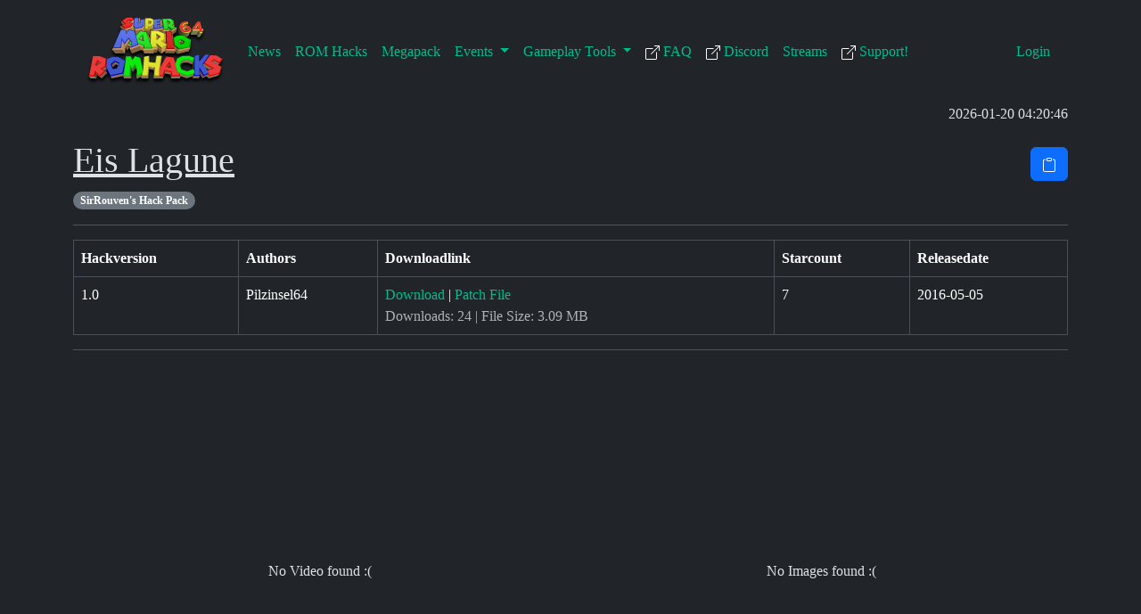

--- FILE ---
content_type: text/html; charset=utf-8
request_url: https://sm64romhacks.com/hacks/Eis-Lagune
body_size: 5562
content:
<!DOCTYPE html>
<html lang="en">

<head>
    <meta charset="utf-8">
    <meta name="viewport" content="width=device-width, initial-scale=1">
    <meta name="robots" content="max-snippet:-1,max-image-preview:large,max-video-preview:-1">
<link rel="canonical" href="https://sm64romhacks.com/hacks/Eis-Lagune">

<meta name="description" content="Welcome to SM64ROMHacks! We have a really big collection of SM64 ROM Hacks which wait to be played! Community News/Events will also be tracked here.">
<title>Eis Lagune - sm64romhacks</title>
<link href="https://sm64romhacks.com/favicon.ico" rel="shortcut icon">
<meta property="og:title" content="Eis Lagune - sm64romhacks">
<meta property="og:description" content="Welcome to SM64ROMHacks! We have a really big collection of SM64 ROM Hacks which wait to be played! Community News/Events will also be tracked here.">
<meta property="og:locale" content="en">
<meta property="og:url" content="https://sm64romhacks.com/hacks/Eis-Lagune">
<meta property="og:site_name" content="sm64romhacks">
<meta property="og:type" content="website">
<meta name="twitter:card" content="summary">
<meta name="twitter:title" content="Eis Lagune - sm64romhacks">
<meta name="twitter:description" content="Welcome to SM64ROMHacks! We have a really big collection of SM64 ROM Hacks which wait to be played! Community News/Events will also be tracked here.">

    <!-- Styles / Scripts -->
            <link rel="preload" as="style" href="https://sm64romhacks.com/build/assets/app-DudC18bM.css" /><link rel="modulepreload" as="script" href="https://sm64romhacks.com/build/assets/app-Cz35WEJT.js" /><link rel="stylesheet" href="https://sm64romhacks.com/build/assets/app-DudC18bM.css" /><script type="module" src="https://sm64romhacks.com/build/assets/app-Cz35WEJT.js"></script>    </head>

<body data-bs-theme="dark">
    <div class="container">
        <nav class="navbar navbar-expand-lg" role="navigation">
    <div class="container-fluid">
        <a class="navbar-brand" href="/">
            <img src=https://sm64romhacks.com/images/logo.png width="160" height="90" />
        </a>
        <button class="navbar-toggler" type="button" data-bs-toggle="collapse" data-bs-target="#navbar"
            aria-expanded="false" aria-label="Toggle navigation">
            <span class="navbar-toggler-icon"></span>
        </button>
        <div class="collapse navbar-collapse" id="navbar">
            <ul class="navbar-nav me-auto mb-2 mb-lg-0">
                <li class="nav-item">
                    <a class="nav-link" href="https://sm64romhacks.com/news">
                        News
                    </a>
                </li>
                <li class="nav-item">
                    <a class="nav-link" href="https://sm64romhacks.com/hacks">
                        ROM Hacks
                    </a>
                </li>
                <li class="nav-item">
                    <a class="nav-link" href="https://sm64romhacks.com/megapack">
                        Megapack
                    </a>
                </li>
                <li class="nav-item dropdown">
                    <a class="nav-link dropdown-toggle" href="#" role="button" data-bs-toggle="dropdown"
                        aria-expanded="false">
                        Events
                    </a>
                    <ul class="dropdown-menu">
                                                    <li>
                                                                    <a class="dropdown-item" href="https://www.speedrunningleague.com/leagues/p4uvac/" target="_blank">
                                        <svg xmlns="http://www.w3.org/2000/svg" width="16" height="16" fill="currentColor" class="bi bi-box-arrow-up-right" viewBox="0 0 16 16">
  <path fill-rule="evenodd" d="M8.636 3.5a.5.5 0 0 0-.5-.5H1.5A1.5 1.5 0 0 0 0 4.5v10A1.5 1.5 0 0 0 1.5 16h10a1.5 1.5 0 0 0 1.5-1.5V7.864a.5.5 0 0 0-1 0V14.5a.5.5 0 0 1-.5.5h-10a.5.5 0 0 1-.5-.5v-10a.5.5 0 0 1 .5-.5h6.636a.5.5 0 0 0 .5-.5"/>
  <path fill-rule="evenodd" d="M16 .5a.5.5 0 0 0-.5-.5h-5a.5.5 0 0 0 0 1h3.793L6.146 9.146a.5.5 0 1 0 .708.708L15 1.707V5.5a.5.5 0 0 0 1 0z"/>
</svg>                                        SM64 ROM Hacks League 2025
                                    </a>
                                                            </li>
                                                    <li>
                                                                    <a class="dropdown-item"
                                        href="https://sm64romhacks.com/events/ssrm2025">Summer SM64 ROM Hacks Marathon 2025</a>
                                                            </li>
                                                    <li>
                                                                    <a class="dropdown-item"
                                        href="https://sm64romhacks.com/events/wsrm2025">Winter SM64 ROM Hacks Marathon 2025</a>
                                                            </li>
                                                    <li>
                                                                    <a class="dropdown-item" href="https://www.speedrunningleague.com/leagues/9ziwl6/" target="_blank">
                                        <svg xmlns="http://www.w3.org/2000/svg" width="16" height="16" fill="currentColor" class="bi bi-box-arrow-up-right" viewBox="0 0 16 16">
  <path fill-rule="evenodd" d="M8.636 3.5a.5.5 0 0 0-.5-.5H1.5A1.5 1.5 0 0 0 0 4.5v10A1.5 1.5 0 0 0 1.5 16h10a1.5 1.5 0 0 0 1.5-1.5V7.864a.5.5 0 0 0-1 0V14.5a.5.5 0 0 1-.5.5h-10a.5.5 0 0 1-.5-.5v-10a.5.5 0 0 1 .5-.5h6.636a.5.5 0 0 0 .5-.5"/>
  <path fill-rule="evenodd" d="M16 .5a.5.5 0 0 0-.5-.5h-5a.5.5 0 0 0 0 1h3.793L6.146 9.146a.5.5 0 1 0 .708.708L15 1.707V5.5a.5.5 0 0 0 1 0z"/>
</svg>                                        SM64 ROM Hacks League 2024
                                    </a>
                                                            </li>
                                                    <li>
                                                                    <a class="dropdown-item"
                                        href="https://sm64romhacks.com/events/ssrm2024">Summer SM64 ROM Hacks Marathon 2024</a>
                                                            </li>
                                                    <li>
                                                                    <a class="dropdown-item"
                                        href="https://sm64romhacks.com/events/wsrm2024">Winter SM64 ROM Hacks Marathon 2024</a>
                                                            </li>
                                                    <li>
                                                                    <a class="dropdown-item" href="https://www.speedrunningleague.com/leagues/c81yb6/" target="_blank">
                                        <svg xmlns="http://www.w3.org/2000/svg" width="16" height="16" fill="currentColor" class="bi bi-box-arrow-up-right" viewBox="0 0 16 16">
  <path fill-rule="evenodd" d="M8.636 3.5a.5.5 0 0 0-.5-.5H1.5A1.5 1.5 0 0 0 0 4.5v10A1.5 1.5 0 0 0 1.5 16h10a1.5 1.5 0 0 0 1.5-1.5V7.864a.5.5 0 0 0-1 0V14.5a.5.5 0 0 1-.5.5h-10a.5.5 0 0 1-.5-.5v-10a.5.5 0 0 1 .5-.5h6.636a.5.5 0 0 0 .5-.5"/>
  <path fill-rule="evenodd" d="M16 .5a.5.5 0 0 0-.5-.5h-5a.5.5 0 0 0 0 1h3.793L6.146 9.146a.5.5 0 1 0 .708.708L15 1.707V5.5a.5.5 0 0 0 1 0z"/>
</svg>                                        SM64 ROM Hacks League 2023
                                    </a>
                                                            </li>
                                                    <li>
                                                                    <a class="dropdown-item"
                                        href="https://sm64romhacks.com/events/ssrm2023">Summer SM64 ROM Hacks Marathon 2023</a>
                                                            </li>
                                                    <li>
                                                                    <a class="dropdown-item"
                                        href="https://sm64romhacks.com/events/wsrm2023">Winter SM64 ROM Hacks Marathon 2023</a>
                                                            </li>
                                                    <li>
                                                                    <a class="dropdown-item" href="https://www.speedrunningleague.com/leagues/fiakfb/" target="_blank">
                                        <svg xmlns="http://www.w3.org/2000/svg" width="16" height="16" fill="currentColor" class="bi bi-box-arrow-up-right" viewBox="0 0 16 16">
  <path fill-rule="evenodd" d="M8.636 3.5a.5.5 0 0 0-.5-.5H1.5A1.5 1.5 0 0 0 0 4.5v10A1.5 1.5 0 0 0 1.5 16h10a1.5 1.5 0 0 0 1.5-1.5V7.864a.5.5 0 0 0-1 0V14.5a.5.5 0 0 1-.5.5h-10a.5.5 0 0 1-.5-.5v-10a.5.5 0 0 1 .5-.5h6.636a.5.5 0 0 0 .5-.5"/>
  <path fill-rule="evenodd" d="M16 .5a.5.5 0 0 0-.5-.5h-5a.5.5 0 0 0 0 1h3.793L6.146 9.146a.5.5 0 1 0 .708.708L15 1.707V5.5a.5.5 0 0 0 1 0z"/>
</svg>                                        SM64 ROM Hacks League 2022
                                    </a>
                                                            </li>
                                                    <li>
                                                                    <a class="dropdown-item"
                                        href="https://sm64romhacks.com/events/ssrm2022">Summer SM64 ROM Hacks Marathon 2022</a>
                                                            </li>
                                                    <li>
                                                                    <a class="dropdown-item"
                                        href="https://sm64romhacks.com/events/wsrm2022">Winter SM64 ROM Hacks Marathon 2022</a>
                                                            </li>
                                                    <li>
                                                                    <a class="dropdown-item"
                                        href="https://sm64romhacks.com/events/ssrm2021">Summer SM64 ROM Hacks Marathon 2021</a>
                                                            </li>
                                                    <li>
                                                                    <a class="dropdown-item"
                                        href="https://sm64romhacks.com/events/wsrm2021">Winter SM64 ROM Hacks Marathon 2021</a>
                                                            </li>
                                                    <li>
                                                                    <a class="dropdown-item"
                                        href="https://sm64romhacks.com/events/ssrm2020">Summer SM64 ROM Hacks Marathon 2020</a>
                                                            </li>
                                                    <li>
                                                                    <a class="dropdown-item"
                                        href="https://sm64romhacks.com/events/wsrm2020">Winter SM64 ROM Hacks Marathon 2020</a>
                                                            </li>
                                                    <li>
                                                                    <a class="dropdown-item"
                                        href="https://sm64romhacks.com/events/ssrm2019">Summer SM64 ROM Hacks Marathon 2019</a>
                                                            </li>
                                                    <li>
                                                                    <a class="dropdown-item"
                                        href="https://sm64romhacks.com/events/wsrm2019">Winter SM64 ROM Hacks Marathon 2019</a>
                                                            </li>
                                                    <li>
                                                                    <a class="dropdown-item"
                                        href="https://sm64romhacks.com/events/ssrm2018">Summer SM64 ROM Hacks Marathon 2018</a>
                                                            </li>
                                                    <li>
                                                                    <a class="dropdown-item"
                                        href="https://sm64romhacks.com/events/wsrm2018">Winter SM64 ROM Hacks Marathon 2018</a>
                                                            </li>
                                            </ul>
                </li>
                <li class="nav-item dropdown">
                    <a class="nav-link dropdown-toggle" href="#" role="button" data-bs-toggle="dropdown"
                        aria-expanded="false">
                        Gameplay Tools
                    </a>
                    <ul class="dropdown-menu">
                        <li>
                            <a class="dropdown-item" href="https://sm64romhacks.com/cheats">
                                Cheat Codes
                            </a>
                        </li>
                        <li>
                            <a class="dropdown-item" href="https://sm64romhacks.com/tools/hacktice" target="_blank">
                                <svg xmlns="http://www.w3.org/2000/svg" width="16" height="16" fill="currentColor" class="bi bi-box-arrow-up-right" viewBox="0 0 16 16">
  <path fill-rule="evenodd" d="M8.636 3.5a.5.5 0 0 0-.5-.5H1.5A1.5 1.5 0 0 0 0 4.5v10A1.5 1.5 0 0 0 1.5 16h10a1.5 1.5 0 0 0 1.5-1.5V7.864a.5.5 0 0 0-1 0V14.5a.5.5 0 0 1-.5.5h-10a.5.5 0 0 1-.5-.5v-10a.5.5 0 0 1 .5-.5h6.636a.5.5 0 0 0 .5-.5"/>
  <path fill-rule="evenodd" d="M16 .5a.5.5 0 0 0-.5-.5h-5a.5.5 0 0 0 0 1h3.793L6.146 9.146a.5.5 0 1 0 .708.708L15 1.707V5.5a.5.5 0 0 0 1 0z"/>
</svg>                                Hacktice
                            </a>
                        </li>
                        <li>
                            <a class="dropdown-item" href="https://sm64romhacks.com/tools/lunas-project64" target="_blank">
                                <svg xmlns="http://www.w3.org/2000/svg" width="16" height="16" fill="currentColor" class="bi bi-box-arrow-up-right" viewBox="0 0 16 16">
  <path fill-rule="evenodd" d="M8.636 3.5a.5.5 0 0 0-.5-.5H1.5A1.5 1.5 0 0 0 0 4.5v10A1.5 1.5 0 0 0 1.5 16h10a1.5 1.5 0 0 0 1.5-1.5V7.864a.5.5 0 0 0-1 0V14.5a.5.5 0 0 1-.5.5h-10a.5.5 0 0 1-.5-.5v-10a.5.5 0 0 1 .5-.5h6.636a.5.5 0 0 0 .5-.5"/>
  <path fill-rule="evenodd" d="M16 .5a.5.5 0 0 0-.5-.5h-5a.5.5 0 0 0 0 1h3.793L6.146 9.146a.5.5 0 1 0 .708.708L15 1.707V5.5a.5.5 0 0 0 1 0z"/>
</svg>                                Luna's Project64
                            </a>
                        </li>
                        <li>
                            <a class="dropdown-item" href="https://sm64romhacks.com/patcher">
                                Online Patcher
                            </a>
                        </li>
                        <li>
                            <a class="dropdown-item" href="https://sm64romhacks.com/tools/stardisplay" target="_blank">
                                <svg xmlns="http://www.w3.org/2000/svg" width="16" height="16" fill="currentColor" class="bi bi-box-arrow-up-right" viewBox="0 0 16 16">
  <path fill-rule="evenodd" d="M8.636 3.5a.5.5 0 0 0-.5-.5H1.5A1.5 1.5 0 0 0 0 4.5v10A1.5 1.5 0 0 0 1.5 16h10a1.5 1.5 0 0 0 1.5-1.5V7.864a.5.5 0 0 0-1 0V14.5a.5.5 0 0 1-.5.5h-10a.5.5 0 0 1-.5-.5v-10a.5.5 0 0 1 .5-.5h6.636a.5.5 0 0 0 .5-.5"/>
  <path fill-rule="evenodd" d="M16 .5a.5.5 0 0 0-.5-.5h-5a.5.5 0 0 0 0 1h3.793L6.146 9.146a.5.5 0 1 0 .708.708L15 1.707V5.5a.5.5 0 0 0 1 0z"/>
</svg>                                Stardisplay
                            </a>
                        </li>
                    </ul>
                </li>
                <li class="nav-item">
                    <a class="nav-link" href="https://sm64romhacks.com/faq" target="_blank">
                        <svg xmlns="http://www.w3.org/2000/svg" width="16" height="16" fill="currentColor" class="bi bi-box-arrow-up-right" viewBox="0 0 16 16">
  <path fill-rule="evenodd" d="M8.636 3.5a.5.5 0 0 0-.5-.5H1.5A1.5 1.5 0 0 0 0 4.5v10A1.5 1.5 0 0 0 1.5 16h10a1.5 1.5 0 0 0 1.5-1.5V7.864a.5.5 0 0 0-1 0V14.5a.5.5 0 0 1-.5.5h-10a.5.5 0 0 1-.5-.5v-10a.5.5 0 0 1 .5-.5h6.636a.5.5 0 0 0 .5-.5"/>
  <path fill-rule="evenodd" d="M16 .5a.5.5 0 0 0-.5-.5h-5a.5.5 0 0 0 0 1h3.793L6.146 9.146a.5.5 0 1 0 .708.708L15 1.707V5.5a.5.5 0 0 0 1 0z"/>
</svg>                        FAQ
                    </a>
                </li>
                <li class="nav-item">
                    <a class="nav-link" href="https://sm64romhacks.com/discord" target="_blank">
                        <svg xmlns="http://www.w3.org/2000/svg" width="16" height="16" fill="currentColor" class="bi bi-box-arrow-up-right" viewBox="0 0 16 16">
  <path fill-rule="evenodd" d="M8.636 3.5a.5.5 0 0 0-.5-.5H1.5A1.5 1.5 0 0 0 0 4.5v10A1.5 1.5 0 0 0 1.5 16h10a1.5 1.5 0 0 0 1.5-1.5V7.864a.5.5 0 0 0-1 0V14.5a.5.5 0 0 1-.5.5h-10a.5.5 0 0 1-.5-.5v-10a.5.5 0 0 1 .5-.5h6.636a.5.5 0 0 0 .5-.5"/>
  <path fill-rule="evenodd" d="M16 .5a.5.5 0 0 0-.5-.5h-5a.5.5 0 0 0 0 1h3.793L6.146 9.146a.5.5 0 1 0 .708.708L15 1.707V5.5a.5.5 0 0 0 1 0z"/>
</svg>                        Discord
                    </a>
                </li>
                <li class="nav-item">
                    <a class="nav-link" href="https://sm64romhacks.com/streams">
                        Streams
                    </a>
                </li>
                <li class="nav-item">
                    <a class="nav-link" href="https://sm64romhacks.com/support" target="_blank">
                        <svg xmlns="http://www.w3.org/2000/svg" width="16" height="16" fill="currentColor" class="bi bi-box-arrow-up-right" viewBox="0 0 16 16">
  <path fill-rule="evenodd" d="M8.636 3.5a.5.5 0 0 0-.5-.5H1.5A1.5 1.5 0 0 0 0 4.5v10A1.5 1.5 0 0 0 1.5 16h10a1.5 1.5 0 0 0 1.5-1.5V7.864a.5.5 0 0 0-1 0V14.5a.5.5 0 0 1-.5.5h-10a.5.5 0 0 1-.5-.5v-10a.5.5 0 0 1 .5-.5h6.636a.5.5 0 0 0 .5-.5"/>
  <path fill-rule="evenodd" d="M16 .5a.5.5 0 0 0-.5-.5h-5a.5.5 0 0 0 0 1h3.793L6.146 9.146a.5.5 0 1 0 .708.708L15 1.707V5.5a.5.5 0 0 0 1 0z"/>
</svg>                        Support!
                    </a>
                </li>
            </ul>
            <ul class="navbar-nav mb-2 mb-lg-0">
                                    <li class="nav-item">
                        <button type="button" class="btn nav-link" data-bs-toggle="modal"
                            data-bs-target="#loginModal">Login</button>
                                                            </li>
            </ul>
        </div>
    </div>
</nav>
        <main>
            <p class="text-end" id="currentTime">&nbsp;</p>
                        <div class="d-flex justify-content-between align-items-center gap-3">
        <h1 class="text-decoration-underline">
            Eis Lagune
        </h1>

        <div>
            
                        <button type="button" class="btn btn-primary" data-bs-toggle="tooltip" data-bs-placement="top"
                data-bs-title="Copy Link"
                onclick="navigator.clipboard.writeText('https://sm64romhacks.com/hacks/eis-lagune')"><svg xmlns="http://www.w3.org/2000/svg" width="16" height="16" fill="currentColor" class="bi bi-clipboard" viewBox="0 0 16 16">
  <path d="M4 1.5H3a2 2 0 0 0-2 2V14a2 2 0 0 0 2 2h10a2 2 0 0 0 2-2V3.5a2 2 0 0 0-2-2h-1v1h1a1 1 0 0 1 1 1V14a1 1 0 0 1-1 1H3a1 1 0 0 1-1-1V3.5a1 1 0 0 1 1-1h1z"/>
  <path d="M9.5 1a.5.5 0 0 1 .5.5v1a.5.5 0 0 1-.5.5h-3a.5.5 0 0 1-.5-.5v-1a.5.5 0 0 1 .5-.5zm-3-1A1.5 1.5 0 0 0 5 1.5v1A1.5 1.5 0 0 0 6.5 4h3A1.5 1.5 0 0 0 11 2.5v-1A1.5 1.5 0 0 0 9.5 0z"/>
</svg></button>
        </div>
    </div>

    <section id="tags">
                    <span class="badge rounded-pill text-bg-secondary">SirRouven&#039;s Hack Pack</span>
            </section>
    <hr />

    <section id="description">
            </section>

    <table class="table table-hover table-responsive table-bordered">
    <thead>
        <tr>
            <th>
                Hackversion
                            </th>
            <th>Authors</th>
            <th>Downloadlink</th>
            <th>Starcount</th>
            <th>Releasedate</th>
                    </tr>
    </thead>
    <tbody>
                    <tr>
                <td>
                                                            1.0
                </td>
                <td>Pilzinsel64</td>
                <td>
                    <a href="https://sm64romhacks.com/hacks/download/376025f9-b664-442b-b952-6a08765b78ca">Download</a> |
                    <a href="https://sm64romhacks.com/patcher?id=376025f9-b664-442b-b952-6a08765b78ca">Patch File</a>
                    <br />
                    <span class="text-muted">
                        Downloads: 24 |
                        File Size: 3.09 MB
                    </span>
                </td>
                <td>7</td>
                <td>2016-05-05</td>
                            </tr>
            </tbody>
</table>

    <hr />

    <div class="row g-2">
        <section
            class="col-md-6 col-12 d-flex   align-items-center justify-content-center "
            id="video" data-video-id="">
                                        <p>No Video found :(</p>
                    </section>
        <div class="w-100 d-lg-none"></div>
        <section
            class="col-md-6 col-12 d-flex align-items-center justify-content-center "
            id="images">
                            <p>No Images found :(</p>
                    </section>
    </div>
    <hr />

    
    <section id="comments">
        <h1 class="text-decoration-underline" id="comments">Comments</h1>
                    <p>There are no comments for this hack. Be the first one to leave one :) (must be logged in for
                this)</p>
            </section>
        </main>
    </div>
    <footer class="text-center text-white">
     <!-- Grid container -->
     <div class="container p-4">
         <!-- Section: Social media -->
         <section class="mb-4">
             <!-- Email -->
             <a class="btn btn-outline-light btn-floating m-1" href="mailto:info@sm64romhacks.com"
                 role="button"><svg title="Mail" role="img" xmlns="http://www.w3.org/2000/svg" width="16" height="16" fill="currentColor" class="bi bi-envelope" viewBox="0 0 16 16"><title>Mail</title>
  <path d="M0 4a2 2 0 0 1 2-2h12a2 2 0 0 1 2 2v8a2 2 0 0 1-2 2H2a2 2 0 0 1-2-2zm2-1a1 1 0 0 0-1 1v.217l7 4.2 7-4.2V4a1 1 0 0 0-1-1zm13 2.383-4.708 2.825L15 11.105zm-.034 6.876-5.64-3.471L8 9.583l-1.326-.795-5.64 3.47A1 1 0 0 0 2 13h12a1 1 0 0 0 .966-.741M1 11.105l4.708-2.897L1 5.383z"/>
</svg></a>

             <!-- Discord -->
             <a class="btn btn-outline-light btn-floating m-1" href="http://discord.sm64romhacks.com"
                 role="button"><svg title="Discord" role="img" xmlns="http://www.w3.org/2000/svg" width="16" height="16" fill="currentColor" class="bi bi-discord" viewBox="0 0 16 16"><title>Discord</title>
  <path d="M13.545 2.907a13.2 13.2 0 0 0-3.257-1.011.05.05 0 0 0-.052.025c-.141.25-.297.577-.406.833a12.2 12.2 0 0 0-3.658 0 8 8 0 0 0-.412-.833.05.05 0 0 0-.052-.025c-1.125.194-2.22.534-3.257 1.011a.04.04 0 0 0-.021.018C.356 6.024-.213 9.047.066 12.032q.003.022.021.037a13.3 13.3 0 0 0 3.995 2.02.05.05 0 0 0 .056-.019q.463-.63.818-1.329a.05.05 0 0 0-.01-.059l-.018-.011a9 9 0 0 1-1.248-.595.05.05 0 0 1-.02-.066l.015-.019q.127-.095.248-.195a.05.05 0 0 1 .051-.007c2.619 1.196 5.454 1.196 8.041 0a.05.05 0 0 1 .053.007q.121.1.248.195a.05.05 0 0 1-.004.085 8 8 0 0 1-1.249.594.05.05 0 0 0-.03.03.05.05 0 0 0 .003.041c.24.465.515.909.817 1.329a.05.05 0 0 0 .056.019 13.2 13.2 0 0 0 4.001-2.02.05.05 0 0 0 .021-.037c.334-3.451-.559-6.449-2.366-9.106a.03.03 0 0 0-.02-.019m-8.198 7.307c-.789 0-1.438-.724-1.438-1.612s.637-1.613 1.438-1.613c.807 0 1.45.73 1.438 1.613 0 .888-.637 1.612-1.438 1.612m5.316 0c-.788 0-1.438-.724-1.438-1.612s.637-1.613 1.438-1.613c.807 0 1.451.73 1.438 1.613 0 .888-.631 1.612-1.438 1.612"/>
</svg></a>

             <!-- Twitch -->
             <a class="btn btn-outline-light btn-floating m-1" href="https://www.twitch.tv/sm64romhacks"
                 role="button"><svg title="Twitch" role="img" xmlns="http://www.w3.org/2000/svg" width="16" height="16" fill="currentColor" class="bi bi-twitch" viewBox="0 0 16 16"><title>Twitch</title>
  <path d="M3.857 0 1 2.857v10.286h3.429V16l2.857-2.857H9.57L14.714 8V0zm9.714 7.429-2.285 2.285H9l-2 2v-2H4.429V1.143h9.142z"/>
  <path d="M11.857 3.143h-1.143V6.57h1.143zm-3.143 0H7.571V6.57h1.143z"/>
</svg></a>

             <!-- YouTube -->
             <a class="btn btn-outline-light btn-floating m-1" href="https://www.youtube.com/@sm64romhacks28"
                 role="button"><svg title="YouTube" role="img" xmlns="http://www.w3.org/2000/svg" width="16" height="16" fill="currentColor" class="bi bi-youtube" viewBox="0 0 16 16"><title>YouTube</title>
  <path d="M8.051 1.999h.089c.822.003 4.987.033 6.11.335a2.01 2.01 0 0 1 1.415 1.42c.101.38.172.883.22 1.402l.01.104.022.26.008.104c.065.914.073 1.77.074 1.957v.075c-.001.194-.01 1.108-.082 2.06l-.008.105-.009.104c-.05.572-.124 1.14-.235 1.558a2.01 2.01 0 0 1-1.415 1.42c-1.16.312-5.569.334-6.18.335h-.142c-.309 0-1.587-.006-2.927-.052l-.17-.006-.087-.004-.171-.007-.171-.007c-1.11-.049-2.167-.128-2.654-.26a2.01 2.01 0 0 1-1.415-1.419c-.111-.417-.185-.986-.235-1.558L.09 9.82l-.008-.104A31 31 0 0 1 0 7.68v-.123c.002-.215.01-.958.064-1.778l.007-.103.003-.052.008-.104.022-.26.01-.104c.048-.519.119-1.023.22-1.402a2.01 2.01 0 0 1 1.415-1.42c.487-.13 1.544-.21 2.654-.26l.17-.007.172-.006.086-.003.171-.007A100 100 0 0 1 7.858 2zM6.4 5.209v4.818l4.157-2.408z"/>
</svg></a>

             <!-- Twitter -->
             <a class="btn btn-outline-light btn-floating m-1" href="https://twitter.com/sm64romhacks"
                 role="button"><svg title="X (formerly Twitter)" role="img" xmlns="http://www.w3.org/2000/svg" width="16" height="16" fill="currentColor" class="bi bi-twitter-x" viewBox="0 0 16 16"><title>X (formerly Twitter)</title>
  <path d="M12.6.75h2.454l-5.36 6.142L16 15.25h-4.937l-3.867-5.07-4.425 5.07H.316l5.733-6.57L0 .75h5.063l3.495 4.633L12.601.75Zm-.86 13.028h1.36L4.323 2.145H2.865z"/>
</svg></a>

             <!--PayPal -->
             <a class="btn btn-outline-light btn-floating m-1" href="https://ko-fi.com/marvjungs"
                 role="button"><svg title="Ko-Fi" role="img" xmlns="http://www.w3.org/2000/svg" width="16" height="16" fill="currentColor" class="bi bi-cup-hot" viewBox="0 0 16 16"><title>Ko-Fi</title>
  <path fill-rule="evenodd" d="M.5 6a.5.5 0 0 0-.488.608l1.652 7.434A2.5 2.5 0 0 0 4.104 16h5.792a2.5 2.5 0 0 0 2.44-1.958l.131-.59a3 3 0 0 0 1.3-5.854l.221-.99A.5.5 0 0 0 13.5 6zM13 12.5a2 2 0 0 1-.316-.025l.867-3.898A2.001 2.001 0 0 1 13 12.5M2.64 13.825 1.123 7h11.754l-1.517 6.825A1.5 1.5 0 0 1 9.896 15H4.104a1.5 1.5 0 0 1-1.464-1.175"/>
  <path d="m4.4.8-.003.004-.014.019a4 4 0 0 0-.204.31 2 2 0 0 0-.141.267c-.026.06-.034.092-.037.103v.004a.6.6 0 0 0 .091.248c.075.133.178.272.308.445l.01.012c.118.158.26.347.37.543.112.2.22.455.22.745 0 .188-.065.368-.119.494a3 3 0 0 1-.202.388 5 5 0 0 1-.253.382l-.018.025-.005.008-.002.002A.5.5 0 0 1 3.6 4.2l.003-.004.014-.019a4 4 0 0 0 .204-.31 2 2 0 0 0 .141-.267c.026-.06.034-.092.037-.103a.6.6 0 0 0-.09-.252A4 4 0 0 0 3.6 2.8l-.01-.012a5 5 0 0 1-.37-.543A1.53 1.53 0 0 1 3 1.5c0-.188.065-.368.119-.494.059-.138.134-.274.202-.388a6 6 0 0 1 .253-.382l.025-.035A.5.5 0 0 1 4.4.8m3 0-.003.004-.014.019a4 4 0 0 0-.204.31 2 2 0 0 0-.141.267c-.026.06-.034.092-.037.103v.004a.6.6 0 0 0 .091.248c.075.133.178.272.308.445l.01.012c.118.158.26.347.37.543.112.2.22.455.22.745 0 .188-.065.368-.119.494a3 3 0 0 1-.202.388 5 5 0 0 1-.253.382l-.018.025-.005.008-.002.002A.5.5 0 0 1 6.6 4.2l.003-.004.014-.019a4 4 0 0 0 .204-.31 2 2 0 0 0 .141-.267c.026-.06.034-.092.037-.103a.6.6 0 0 0-.09-.252A4 4 0 0 0 6.6 2.8l-.01-.012a5 5 0 0 1-.37-.543A1.53 1.53 0 0 1 6 1.5c0-.188.065-.368.119-.494.059-.138.134-.274.202-.388a6 6 0 0 1 .253-.382l.025-.035A.5.5 0 0 1 7.4.8m3 0-.003.004-.014.019a4 4 0 0 0-.204.31 2 2 0 0 0-.141.267c-.026.06-.034.092-.037.103v.004a.6.6 0 0 0 .091.248c.075.133.178.272.308.445l.01.012c.118.158.26.347.37.543.112.2.22.455.22.745 0 .188-.065.368-.119.494a3 3 0 0 1-.202.388 5 5 0 0 1-.252.382l-.019.025-.005.008-.002.002A.5.5 0 0 1 9.6 4.2l.003-.004.014-.019a4 4 0 0 0 .204-.31 2 2 0 0 0 .141-.267c.026-.06.034-.092.037-.103a.6.6 0 0 0-.09-.252A4 4 0 0 0 9.6 2.8l-.01-.012a5 5 0 0 1-.37-.543A1.53 1.53 0 0 1 9 1.5c0-.188.065-.368.119-.494.059-.138.134-.274.202-.388a6 6 0 0 1 .253-.382l.025-.035A.5.5 0 0 1 10.4.8"/>
</svg></a>

         </section>
         <!-- Section: Social media -->

         <!-- Section: Links -->
         <section>
             <!--Grid row-->
             <div class="row">
                 <div class="col">
                     <b>Affiliates:</b>
                 </div>
             </div>
             <!--Grid row-->
             <div class="row">
                 <div class="col">
                     <a href="https://www.smwcentral.net/" target="_blank"><img
                             src=https://sm64romhacks.com/images/affiliates/smwc.gif alt="SMW Central"></a>
                 </div>
                 <div class="col">
                     <a href="http://www.mfgg.net/" target="_blank"><img src=https://sm64romhacks.com/images/affiliates/mfgg.png
                             alt="Mario Fan Games Galaxy"></a>
                 </div>
                 <div class="col">
                     <a href="http://www.superluigibros.com/" target="_blank"><img
                             src=https://sm64romhacks.com/images/affiliates/luigibros.png
                             alt="Super Luigi Bros - Mario & Luigi Mega Fan Site"></a>
                 </div>
                 <div class="col">
                     <a href="https://www.youtube.com/user/SimpleFlips" target="_blank"><img
                             src=https://sm64romhacks.com/images/affiliates/simpleflips.png alt="SimpleFlips"></a>
                 </div>
                 <div class="col">
                     <a href="http://smmdb.ddns.net/" target="_blank"><img
                             src=https://sm64romhacks.com/images/affiliates/smmdb.png alt="Super Mario Maker Database"></a>
                 </div>
                 <div class="col">
                     <a href="https://64dd.org/" target="_blank"> <img
                             src=https://sm64romhacks.com/images/affiliates/64DD_logo.png alt="64DD"></a>
                 </div>
                 <div class="col">
                     <a href="http://kuribo64.net/" target="_blank"> <img
                             src=https://sm64romhacks.com/images/affiliates/kuribo64.jpg alt="Kuribo64"></a>
                 </div>
                 <div class="col">
                     <a href="https://neoromhacking.net/" target="_blank"> <img
                             src=https://sm64romhacks.com/images/affiliates/neoromhacking.png alt="NeoRomhacking"></a>
                 </div>
             </div>
             <!--Grid row-->
         </section>
         <!-- Section: Links -->
     </div>
     <!-- Grid container -->

     <hr />

     <!-- Copyright -->
     <div class="text-center p-3">
         &copy;
         <a href="https://sm64romhacks.com/home">sm64romhacks.com</a>&nbsp;&#8226;&nbsp;
         <a href="https://www.sm64romhacks.com/contact">Contact Us!</a>&nbsp;&#8226;&nbsp;
         <a href="https://github.com/MarvJungs/sm64romhacks">Contribute!</a>&nbsp;&#8226;&nbsp;
         Version: 2.1&nbsp;&#8226;&nbsp;
         <a href="https://sm64romhacks.com/tos">Terms of Service</a>&nbsp;&#8226;&nbsp;
         <a href="https://sm64romhacks.com/privacy-policy">Privacy Policy</a>
         <br />
         2019 -
         <script>
             document.write(new Date().getFullYear())
         </script>
         <!-- Copyright -->
     </div>
 </footer>
 <!-- Footer -->

    <!--MODAL-->
                                <div class="modal fade" id="loginModal" data-bs-backdrop="static" data-bs-keyboard="false"
                                tabindex="-1" aria-labelledby="loginModal" aria-hidden="true">
                                <div class="modal-dialog">
                                    <div class="modal-content">
                                        <div class="modal-header">
                                            <h1 class="modal-title fs-5">Choose your Login!</h1>
                                            <button type="button" class="btn-close" data-bs-dismiss="modal"
                                                aria-label="Close"></button>
                                        </div>
                                        <div class="modal-body">
                                            <a class="btn btn-discord d-block mb-3"
                                                href="https://sm64romhacks.com/auth/redirect/discord"><svg xmlns="http://www.w3.org/2000/svg" width="16" height="16" fill="currentColor" class="bi bi-discord" viewBox="0 0 16 16">
  <path d="M13.545 2.907a13.2 13.2 0 0 0-3.257-1.011.05.05 0 0 0-.052.025c-.141.25-.297.577-.406.833a12.2 12.2 0 0 0-3.658 0 8 8 0 0 0-.412-.833.05.05 0 0 0-.052-.025c-1.125.194-2.22.534-3.257 1.011a.04.04 0 0 0-.021.018C.356 6.024-.213 9.047.066 12.032q.003.022.021.037a13.3 13.3 0 0 0 3.995 2.02.05.05 0 0 0 .056-.019q.463-.63.818-1.329a.05.05 0 0 0-.01-.059l-.018-.011a9 9 0 0 1-1.248-.595.05.05 0 0 1-.02-.066l.015-.019q.127-.095.248-.195a.05.05 0 0 1 .051-.007c2.619 1.196 5.454 1.196 8.041 0a.05.05 0 0 1 .053.007q.121.1.248.195a.05.05 0 0 1-.004.085 8 8 0 0 1-1.249.594.05.05 0 0 0-.03.03.05.05 0 0 0 .003.041c.24.465.515.909.817 1.329a.05.05 0 0 0 .056.019 13.2 13.2 0 0 0 4.001-2.02.05.05 0 0 0 .021-.037c.334-3.451-.559-6.449-2.366-9.106a.03.03 0 0 0-.02-.019m-8.198 7.307c-.789 0-1.438-.724-1.438-1.612s.637-1.613 1.438-1.613c.807 0 1.45.73 1.438 1.613 0 .888-.637 1.612-1.438 1.612m5.316 0c-.788 0-1.438-.724-1.438-1.612s.637-1.613 1.438-1.613c.807 0 1.451.73 1.438 1.613 0 .888-.631 1.612-1.438 1.612"/>
</svg>                                                Login with Discord!</a>
                                            <a class="btn btn-twitch d-block mb-3"
                                                href="https://sm64romhacks.com/auth/redirect/twitch"><svg xmlns="http://www.w3.org/2000/svg" width="16" height="16" fill="currentColor" class="bi bi-twitch" viewBox="0 0 16 16">
  <path d="M3.857 0 1 2.857v10.286h3.429V16l2.857-2.857H9.57L14.714 8V0zm9.714 7.429-2.285 2.285H9l-2 2v-2H4.429V1.143h9.142z"/>
  <path d="M11.857 3.143h-1.143V6.57h1.143zm-3.143 0H7.571V6.57h1.143z"/>
</svg>                                                Login with Twitch!</a>
                                        </div>
                                        <div class="modal-footer">
                                            <a class="btn btn-secondary" data-bs-dismiss="modal">Close</a>
                                        </div>
                                    </div>
                                </div>
                            </div>
                            <div class="modal fade" id="modal-confirm" tabindex="-1" aria-labelledby="#confirmModalLabel" aria-hidden="true">
        <div class="modal-dialog">
            <div class="modal-content">
                <div class="modal-header">
                    <h1 class="modal-title fs-5" id="modal-title"></h1>
                    <button type="button" class="btn-close" data-bs-dismiss="modal" aria-label="Close"></button>
                </div>
                <div class="modal-body">
                    <p id="modal-text"></p>
                </div>
                <div class="modal-footer">
                    <button type="button" class="btn btn-secondary" data-bs-dismiss="modal">Close</button>
                    <form method="POST" id="modal-form">
                        <input type="hidden" name="_token" value="2RRPs6waPm5evOoq3CgMP3DZubvduMJw7jJSzS7z" autocomplete="off">                        <input type="hidden" name="_method" id="modal-form-method">
                        <button type="submit" class="btn btn-primary">Confirm
                            Action</button>
                    </form>
                </div>
            </div>
        </div>
    </div>

</body>


</html>


--- FILE ---
content_type: text/javascript
request_url: https://sm64romhacks.com/rom-patcher-js/RomPatcher.webworker.crc.js
body_size: 141
content:
/* Rom Patcher JS v20240302 - Marc Robledo 2016-2024 - http://www.marcrobledo.com/license */

self.importScripts(
	'./RomPatcher.js',
	'./modules/BinFile.js',
	'./modules/HashCalculator.js'
);


self.onmessage = event => { // listen for messages from the main thread
	const binFile=new BinFile(event.data.u8array);
	binFile.fileName=event.data.fileName;
	const startOffset=typeof event.data.checksumStartOffset==='number'? event.data.checksumStartOffset : 0;

	self.postMessage(
		{
			action: event.data.action,
			crc32:binFile.hashCRC32(startOffset),
			md5:binFile.hashMD5(startOffset),
			checksumStartOffset: startOffset,
			rom:RomPatcher.getRomAdditionalChecksum(binFile),
			u8array:event.data.u8array
		},
		[event.data.u8array.buffer]
	);
};